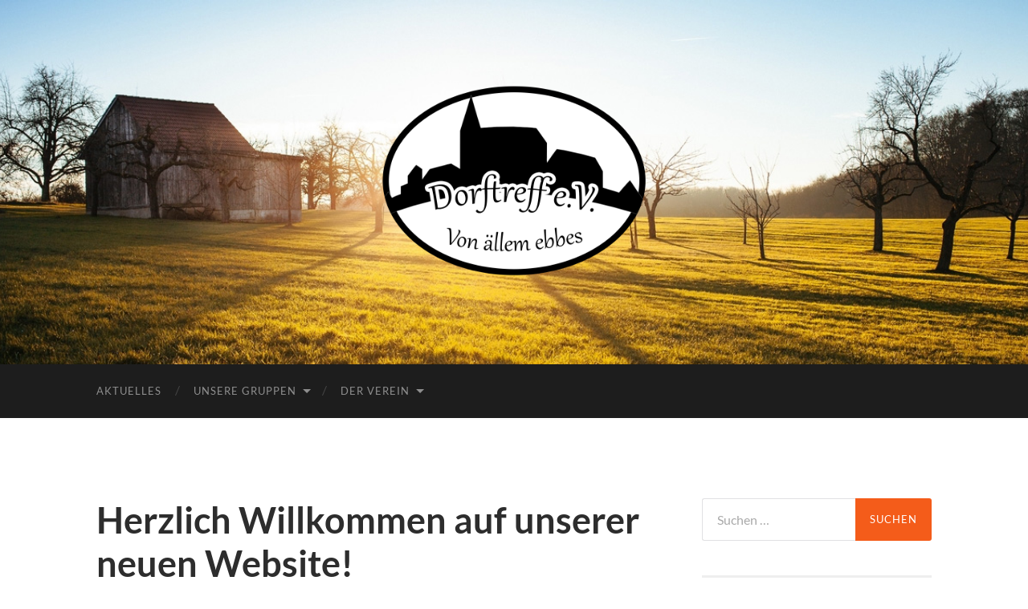

--- FILE ---
content_type: text/html; charset=UTF-8
request_url: https://www.dorftreff-neuhengstett.de/2019/01/09/diese-seite-befindet-sich-im-aufbau/
body_size: 42019
content:
<!DOCTYPE html>

<html lang="de">

	<head>

		<meta http-equiv="content-type" content="text/html" charset="UTF-8" />
		<meta name="viewport" content="width=device-width, initial-scale=1.0" >

		<link rel="profile" href="http://gmpg.org/xfn/11">

		<title>Herzlich Willkommen auf unserer neuen Website! &#8211; Dorftreff Neuhengstett</title>
<meta name='robots' content='max-image-preview:large' />
<link rel="alternate" type="application/rss+xml" title="Dorftreff Neuhengstett &raquo; Feed" href="https://www.dorftreff-neuhengstett.de/feed/" />
<link rel="alternate" type="application/rss+xml" title="Dorftreff Neuhengstett &raquo; Kommentar-Feed" href="https://www.dorftreff-neuhengstett.de/comments/feed/" />
<link rel="alternate" type="text/calendar" title="Dorftreff Neuhengstett &raquo; iCal Feed" href="https://www.dorftreff-neuhengstett.de/events/?ical=1" />
<link rel="alternate" type="application/rss+xml" title="Dorftreff Neuhengstett &raquo; Herzlich Willkommen auf unserer neuen Website!-Kommentar-Feed" href="https://www.dorftreff-neuhengstett.de/2019/01/09/diese-seite-befindet-sich-im-aufbau/feed/" />
<script type="text/javascript">
/* <![CDATA[ */
window._wpemojiSettings = {"baseUrl":"https:\/\/s.w.org\/images\/core\/emoji\/15.0.3\/72x72\/","ext":".png","svgUrl":"https:\/\/s.w.org\/images\/core\/emoji\/15.0.3\/svg\/","svgExt":".svg","source":{"concatemoji":"https:\/\/www.dorftreff-neuhengstett.de\/wp-includes\/js\/wp-emoji-release.min.js?ver=6.5.7"}};
/*! This file is auto-generated */
!function(i,n){var o,s,e;function c(e){try{var t={supportTests:e,timestamp:(new Date).valueOf()};sessionStorage.setItem(o,JSON.stringify(t))}catch(e){}}function p(e,t,n){e.clearRect(0,0,e.canvas.width,e.canvas.height),e.fillText(t,0,0);var t=new Uint32Array(e.getImageData(0,0,e.canvas.width,e.canvas.height).data),r=(e.clearRect(0,0,e.canvas.width,e.canvas.height),e.fillText(n,0,0),new Uint32Array(e.getImageData(0,0,e.canvas.width,e.canvas.height).data));return t.every(function(e,t){return e===r[t]})}function u(e,t,n){switch(t){case"flag":return n(e,"\ud83c\udff3\ufe0f\u200d\u26a7\ufe0f","\ud83c\udff3\ufe0f\u200b\u26a7\ufe0f")?!1:!n(e,"\ud83c\uddfa\ud83c\uddf3","\ud83c\uddfa\u200b\ud83c\uddf3")&&!n(e,"\ud83c\udff4\udb40\udc67\udb40\udc62\udb40\udc65\udb40\udc6e\udb40\udc67\udb40\udc7f","\ud83c\udff4\u200b\udb40\udc67\u200b\udb40\udc62\u200b\udb40\udc65\u200b\udb40\udc6e\u200b\udb40\udc67\u200b\udb40\udc7f");case"emoji":return!n(e,"\ud83d\udc26\u200d\u2b1b","\ud83d\udc26\u200b\u2b1b")}return!1}function f(e,t,n){var r="undefined"!=typeof WorkerGlobalScope&&self instanceof WorkerGlobalScope?new OffscreenCanvas(300,150):i.createElement("canvas"),a=r.getContext("2d",{willReadFrequently:!0}),o=(a.textBaseline="top",a.font="600 32px Arial",{});return e.forEach(function(e){o[e]=t(a,e,n)}),o}function t(e){var t=i.createElement("script");t.src=e,t.defer=!0,i.head.appendChild(t)}"undefined"!=typeof Promise&&(o="wpEmojiSettingsSupports",s=["flag","emoji"],n.supports={everything:!0,everythingExceptFlag:!0},e=new Promise(function(e){i.addEventListener("DOMContentLoaded",e,{once:!0})}),new Promise(function(t){var n=function(){try{var e=JSON.parse(sessionStorage.getItem(o));if("object"==typeof e&&"number"==typeof e.timestamp&&(new Date).valueOf()<e.timestamp+604800&&"object"==typeof e.supportTests)return e.supportTests}catch(e){}return null}();if(!n){if("undefined"!=typeof Worker&&"undefined"!=typeof OffscreenCanvas&&"undefined"!=typeof URL&&URL.createObjectURL&&"undefined"!=typeof Blob)try{var e="postMessage("+f.toString()+"("+[JSON.stringify(s),u.toString(),p.toString()].join(",")+"));",r=new Blob([e],{type:"text/javascript"}),a=new Worker(URL.createObjectURL(r),{name:"wpTestEmojiSupports"});return void(a.onmessage=function(e){c(n=e.data),a.terminate(),t(n)})}catch(e){}c(n=f(s,u,p))}t(n)}).then(function(e){for(var t in e)n.supports[t]=e[t],n.supports.everything=n.supports.everything&&n.supports[t],"flag"!==t&&(n.supports.everythingExceptFlag=n.supports.everythingExceptFlag&&n.supports[t]);n.supports.everythingExceptFlag=n.supports.everythingExceptFlag&&!n.supports.flag,n.DOMReady=!1,n.readyCallback=function(){n.DOMReady=!0}}).then(function(){return e}).then(function(){var e;n.supports.everything||(n.readyCallback(),(e=n.source||{}).concatemoji?t(e.concatemoji):e.wpemoji&&e.twemoji&&(t(e.twemoji),t(e.wpemoji)))}))}((window,document),window._wpemojiSettings);
/* ]]> */
</script>
<style id='wp-emoji-styles-inline-css' type='text/css'>

	img.wp-smiley, img.emoji {
		display: inline !important;
		border: none !important;
		box-shadow: none !important;
		height: 1em !important;
		width: 1em !important;
		margin: 0 0.07em !important;
		vertical-align: -0.1em !important;
		background: none !important;
		padding: 0 !important;
	}
</style>
<link rel='stylesheet' id='wp-block-library-css' href='https://www.dorftreff-neuhengstett.de/wp-includes/css/dist/block-library/style.min.css?ver=6.5.7' type='text/css' media='all' />
<style id='classic-theme-styles-inline-css' type='text/css'>
/*! This file is auto-generated */
.wp-block-button__link{color:#fff;background-color:#32373c;border-radius:9999px;box-shadow:none;text-decoration:none;padding:calc(.667em + 2px) calc(1.333em + 2px);font-size:1.125em}.wp-block-file__button{background:#32373c;color:#fff;text-decoration:none}
</style>
<style id='global-styles-inline-css' type='text/css'>
body{--wp--preset--color--black: #000000;--wp--preset--color--cyan-bluish-gray: #abb8c3;--wp--preset--color--white: #fff;--wp--preset--color--pale-pink: #f78da7;--wp--preset--color--vivid-red: #cf2e2e;--wp--preset--color--luminous-vivid-orange: #ff6900;--wp--preset--color--luminous-vivid-amber: #fcb900;--wp--preset--color--light-green-cyan: #7bdcb5;--wp--preset--color--vivid-green-cyan: #00d084;--wp--preset--color--pale-cyan-blue: #8ed1fc;--wp--preset--color--vivid-cyan-blue: #0693e3;--wp--preset--color--vivid-purple: #9b51e0;--wp--preset--color--accent: #f45c1a;--wp--preset--color--dark-gray: #444;--wp--preset--color--medium-gray: #666;--wp--preset--color--light-gray: #888;--wp--preset--gradient--vivid-cyan-blue-to-vivid-purple: linear-gradient(135deg,rgba(6,147,227,1) 0%,rgb(155,81,224) 100%);--wp--preset--gradient--light-green-cyan-to-vivid-green-cyan: linear-gradient(135deg,rgb(122,220,180) 0%,rgb(0,208,130) 100%);--wp--preset--gradient--luminous-vivid-amber-to-luminous-vivid-orange: linear-gradient(135deg,rgba(252,185,0,1) 0%,rgba(255,105,0,1) 100%);--wp--preset--gradient--luminous-vivid-orange-to-vivid-red: linear-gradient(135deg,rgba(255,105,0,1) 0%,rgb(207,46,46) 100%);--wp--preset--gradient--very-light-gray-to-cyan-bluish-gray: linear-gradient(135deg,rgb(238,238,238) 0%,rgb(169,184,195) 100%);--wp--preset--gradient--cool-to-warm-spectrum: linear-gradient(135deg,rgb(74,234,220) 0%,rgb(151,120,209) 20%,rgb(207,42,186) 40%,rgb(238,44,130) 60%,rgb(251,105,98) 80%,rgb(254,248,76) 100%);--wp--preset--gradient--blush-light-purple: linear-gradient(135deg,rgb(255,206,236) 0%,rgb(152,150,240) 100%);--wp--preset--gradient--blush-bordeaux: linear-gradient(135deg,rgb(254,205,165) 0%,rgb(254,45,45) 50%,rgb(107,0,62) 100%);--wp--preset--gradient--luminous-dusk: linear-gradient(135deg,rgb(255,203,112) 0%,rgb(199,81,192) 50%,rgb(65,88,208) 100%);--wp--preset--gradient--pale-ocean: linear-gradient(135deg,rgb(255,245,203) 0%,rgb(182,227,212) 50%,rgb(51,167,181) 100%);--wp--preset--gradient--electric-grass: linear-gradient(135deg,rgb(202,248,128) 0%,rgb(113,206,126) 100%);--wp--preset--gradient--midnight: linear-gradient(135deg,rgb(2,3,129) 0%,rgb(40,116,252) 100%);--wp--preset--font-size--small: 16px;--wp--preset--font-size--medium: 20px;--wp--preset--font-size--large: 24px;--wp--preset--font-size--x-large: 42px;--wp--preset--font-size--regular: 19px;--wp--preset--font-size--larger: 32px;--wp--preset--spacing--20: 0.44rem;--wp--preset--spacing--30: 0.67rem;--wp--preset--spacing--40: 1rem;--wp--preset--spacing--50: 1.5rem;--wp--preset--spacing--60: 2.25rem;--wp--preset--spacing--70: 3.38rem;--wp--preset--spacing--80: 5.06rem;--wp--preset--shadow--natural: 6px 6px 9px rgba(0, 0, 0, 0.2);--wp--preset--shadow--deep: 12px 12px 50px rgba(0, 0, 0, 0.4);--wp--preset--shadow--sharp: 6px 6px 0px rgba(0, 0, 0, 0.2);--wp--preset--shadow--outlined: 6px 6px 0px -3px rgba(255, 255, 255, 1), 6px 6px rgba(0, 0, 0, 1);--wp--preset--shadow--crisp: 6px 6px 0px rgba(0, 0, 0, 1);}:where(.is-layout-flex){gap: 0.5em;}:where(.is-layout-grid){gap: 0.5em;}body .is-layout-flex{display: flex;}body .is-layout-flex{flex-wrap: wrap;align-items: center;}body .is-layout-flex > *{margin: 0;}body .is-layout-grid{display: grid;}body .is-layout-grid > *{margin: 0;}:where(.wp-block-columns.is-layout-flex){gap: 2em;}:where(.wp-block-columns.is-layout-grid){gap: 2em;}:where(.wp-block-post-template.is-layout-flex){gap: 1.25em;}:where(.wp-block-post-template.is-layout-grid){gap: 1.25em;}.has-black-color{color: var(--wp--preset--color--black) !important;}.has-cyan-bluish-gray-color{color: var(--wp--preset--color--cyan-bluish-gray) !important;}.has-white-color{color: var(--wp--preset--color--white) !important;}.has-pale-pink-color{color: var(--wp--preset--color--pale-pink) !important;}.has-vivid-red-color{color: var(--wp--preset--color--vivid-red) !important;}.has-luminous-vivid-orange-color{color: var(--wp--preset--color--luminous-vivid-orange) !important;}.has-luminous-vivid-amber-color{color: var(--wp--preset--color--luminous-vivid-amber) !important;}.has-light-green-cyan-color{color: var(--wp--preset--color--light-green-cyan) !important;}.has-vivid-green-cyan-color{color: var(--wp--preset--color--vivid-green-cyan) !important;}.has-pale-cyan-blue-color{color: var(--wp--preset--color--pale-cyan-blue) !important;}.has-vivid-cyan-blue-color{color: var(--wp--preset--color--vivid-cyan-blue) !important;}.has-vivid-purple-color{color: var(--wp--preset--color--vivid-purple) !important;}.has-black-background-color{background-color: var(--wp--preset--color--black) !important;}.has-cyan-bluish-gray-background-color{background-color: var(--wp--preset--color--cyan-bluish-gray) !important;}.has-white-background-color{background-color: var(--wp--preset--color--white) !important;}.has-pale-pink-background-color{background-color: var(--wp--preset--color--pale-pink) !important;}.has-vivid-red-background-color{background-color: var(--wp--preset--color--vivid-red) !important;}.has-luminous-vivid-orange-background-color{background-color: var(--wp--preset--color--luminous-vivid-orange) !important;}.has-luminous-vivid-amber-background-color{background-color: var(--wp--preset--color--luminous-vivid-amber) !important;}.has-light-green-cyan-background-color{background-color: var(--wp--preset--color--light-green-cyan) !important;}.has-vivid-green-cyan-background-color{background-color: var(--wp--preset--color--vivid-green-cyan) !important;}.has-pale-cyan-blue-background-color{background-color: var(--wp--preset--color--pale-cyan-blue) !important;}.has-vivid-cyan-blue-background-color{background-color: var(--wp--preset--color--vivid-cyan-blue) !important;}.has-vivid-purple-background-color{background-color: var(--wp--preset--color--vivid-purple) !important;}.has-black-border-color{border-color: var(--wp--preset--color--black) !important;}.has-cyan-bluish-gray-border-color{border-color: var(--wp--preset--color--cyan-bluish-gray) !important;}.has-white-border-color{border-color: var(--wp--preset--color--white) !important;}.has-pale-pink-border-color{border-color: var(--wp--preset--color--pale-pink) !important;}.has-vivid-red-border-color{border-color: var(--wp--preset--color--vivid-red) !important;}.has-luminous-vivid-orange-border-color{border-color: var(--wp--preset--color--luminous-vivid-orange) !important;}.has-luminous-vivid-amber-border-color{border-color: var(--wp--preset--color--luminous-vivid-amber) !important;}.has-light-green-cyan-border-color{border-color: var(--wp--preset--color--light-green-cyan) !important;}.has-vivid-green-cyan-border-color{border-color: var(--wp--preset--color--vivid-green-cyan) !important;}.has-pale-cyan-blue-border-color{border-color: var(--wp--preset--color--pale-cyan-blue) !important;}.has-vivid-cyan-blue-border-color{border-color: var(--wp--preset--color--vivid-cyan-blue) !important;}.has-vivid-purple-border-color{border-color: var(--wp--preset--color--vivid-purple) !important;}.has-vivid-cyan-blue-to-vivid-purple-gradient-background{background: var(--wp--preset--gradient--vivid-cyan-blue-to-vivid-purple) !important;}.has-light-green-cyan-to-vivid-green-cyan-gradient-background{background: var(--wp--preset--gradient--light-green-cyan-to-vivid-green-cyan) !important;}.has-luminous-vivid-amber-to-luminous-vivid-orange-gradient-background{background: var(--wp--preset--gradient--luminous-vivid-amber-to-luminous-vivid-orange) !important;}.has-luminous-vivid-orange-to-vivid-red-gradient-background{background: var(--wp--preset--gradient--luminous-vivid-orange-to-vivid-red) !important;}.has-very-light-gray-to-cyan-bluish-gray-gradient-background{background: var(--wp--preset--gradient--very-light-gray-to-cyan-bluish-gray) !important;}.has-cool-to-warm-spectrum-gradient-background{background: var(--wp--preset--gradient--cool-to-warm-spectrum) !important;}.has-blush-light-purple-gradient-background{background: var(--wp--preset--gradient--blush-light-purple) !important;}.has-blush-bordeaux-gradient-background{background: var(--wp--preset--gradient--blush-bordeaux) !important;}.has-luminous-dusk-gradient-background{background: var(--wp--preset--gradient--luminous-dusk) !important;}.has-pale-ocean-gradient-background{background: var(--wp--preset--gradient--pale-ocean) !important;}.has-electric-grass-gradient-background{background: var(--wp--preset--gradient--electric-grass) !important;}.has-midnight-gradient-background{background: var(--wp--preset--gradient--midnight) !important;}.has-small-font-size{font-size: var(--wp--preset--font-size--small) !important;}.has-medium-font-size{font-size: var(--wp--preset--font-size--medium) !important;}.has-large-font-size{font-size: var(--wp--preset--font-size--large) !important;}.has-x-large-font-size{font-size: var(--wp--preset--font-size--x-large) !important;}
.wp-block-navigation a:where(:not(.wp-element-button)){color: inherit;}
:where(.wp-block-post-template.is-layout-flex){gap: 1.25em;}:where(.wp-block-post-template.is-layout-grid){gap: 1.25em;}
:where(.wp-block-columns.is-layout-flex){gap: 2em;}:where(.wp-block-columns.is-layout-grid){gap: 2em;}
.wp-block-pullquote{font-size: 1.5em;line-height: 1.6;}
</style>
<link rel='stylesheet' id='hemingway_googleFonts-css' href='https://www.dorftreff-neuhengstett.de/wp-content/themes/hemingway/assets/css/fonts.css' type='text/css' media='all' />
<link rel='stylesheet' id='hemingway_style-css' href='https://www.dorftreff-neuhengstett.de/wp-content/themes/hemingway/style.css?ver=2.3.2' type='text/css' media='all' />
<script type="text/javascript" src="https://www.dorftreff-neuhengstett.de/wp-includes/js/jquery/jquery.min.js?ver=3.7.1" id="jquery-core-js"></script>
<script type="text/javascript" src="https://www.dorftreff-neuhengstett.de/wp-includes/js/jquery/jquery-migrate.min.js?ver=3.4.1" id="jquery-migrate-js"></script>
<link rel="https://api.w.org/" href="https://www.dorftreff-neuhengstett.de/wp-json/" /><link rel="alternate" type="application/json" href="https://www.dorftreff-neuhengstett.de/wp-json/wp/v2/posts/873" /><link rel="EditURI" type="application/rsd+xml" title="RSD" href="https://www.dorftreff-neuhengstett.de/xmlrpc.php?rsd" />
<meta name="generator" content="WordPress 6.5.7" />
<link rel="canonical" href="https://www.dorftreff-neuhengstett.de/2019/01/09/diese-seite-befindet-sich-im-aufbau/" />
<link rel='shortlink' href='https://www.dorftreff-neuhengstett.de/?p=873' />
<link rel="alternate" type="application/json+oembed" href="https://www.dorftreff-neuhengstett.de/wp-json/oembed/1.0/embed?url=https%3A%2F%2Fwww.dorftreff-neuhengstett.de%2F2019%2F01%2F09%2Fdiese-seite-befindet-sich-im-aufbau%2F" />
<link rel="alternate" type="text/xml+oembed" href="https://www.dorftreff-neuhengstett.de/wp-json/oembed/1.0/embed?url=https%3A%2F%2Fwww.dorftreff-neuhengstett.de%2F2019%2F01%2F09%2Fdiese-seite-befindet-sich-im-aufbau%2F&#038;format=xml" />
<meta name="tec-api-version" content="v1"><meta name="tec-api-origin" content="https://www.dorftreff-neuhengstett.de"><link rel="alternate" href="https://www.dorftreff-neuhengstett.de/wp-json/tribe/events/v1/" /><style type="text/css"><!-- Customizer CSS -->::selection { background-color: #f45c1a; }.featured-media .sticky-post { background-color: #f45c1a; }fieldset legend { background-color: #f45c1a; }:root .has-accent-background-color { background-color: #f45c1a; }button:hover { background-color: #f45c1a; }.button:hover { background-color: #f45c1a; }.faux-button:hover { background-color: #f45c1a; }a.more-link:hover { background-color: #f45c1a; }.wp-block-button__link:hover { background-color: #f45c1a; }.is-style-outline .wp-block-button__link.has-accent-color:hover { background-color: #f45c1a; }.wp-block-file__button:hover { background-color: #f45c1a; }input[type="button"]:hover { background-color: #f45c1a; }input[type="reset"]:hover { background-color: #f45c1a; }input[type="submit"]:hover { background-color: #f45c1a; }.post-tags a:hover { background-color: #f45c1a; }.content #respond input[type="submit"]:hover { background-color: #f45c1a; }.search-form .search-submit { background-color: #f45c1a; }.sidebar .tagcloud a:hover { background-color: #f45c1a; }.footer .tagcloud a:hover { background-color: #f45c1a; }.is-style-outline .wp-block-button__link.has-accent-color:hover { border-color: #f45c1a; }.post-tags a:hover:after { border-right-color: #f45c1a; }a { color: #f45c1a; }.blog-title a:hover { color: #f45c1a; }.blog-menu a:hover { color: #f45c1a; }.post-title a:hover { color: #f45c1a; }.post-meta a:hover { color: #f45c1a; }.blog .format-quote blockquote cite a:hover { color: #f45c1a; }:root .has-accent-color { color: #f45c1a; }.post-categories a { color: #f45c1a; }.post-categories a:hover { color: #f45c1a; }.post-nav a:hover { color: #f45c1a; }.archive-nav a:hover { color: #f45c1a; }.comment-meta-content cite a:hover { color: #f45c1a; }.comment-meta-content p a:hover { color: #f45c1a; }.comment-actions a:hover { color: #f45c1a; }#cancel-comment-reply-link { color: #f45c1a; }#cancel-comment-reply-link:hover { color: #f45c1a; }.widget-title a { color: #f45c1a; }.widget-title a:hover { color: #f45c1a; }.widget_text a { color: #f45c1a; }.widget_text a:hover { color: #f45c1a; }.widget_rss a { color: #f45c1a; }.widget_rss a:hover { color: #f45c1a; }.widget_archive a { color: #f45c1a; }.widget_archive a:hover { color: #f45c1a; }.widget_meta a { color: #f45c1a; }.widget_meta a:hover { color: #f45c1a; }.widget_recent_comments a { color: #f45c1a; }.widget_recent_comments a:hover { color: #f45c1a; }.widget_pages a { color: #f45c1a; }.widget_pages a:hover { color: #f45c1a; }.widget_links a { color: #f45c1a; }.widget_links a:hover { color: #f45c1a; }.widget_recent_entries a { color: #f45c1a; }.widget_recent_entries a:hover { color: #f45c1a; }.widget_categories a { color: #f45c1a; }.widget_categories a:hover { color: #f45c1a; }#wp-calendar a { color: #f45c1a; }#wp-calendar a:hover { color: #f45c1a; }#wp-calendar tfoot a:hover { color: #f45c1a; }.wp-calendar-nav a:hover { color: #f45c1a; }.widgetmore a { color: #f45c1a; }.widgetmore a:hover { color: #f45c1a; }</style><!-- /Customizer CSS --><style type="text/css">.recentcomments a{display:inline !important;padding:0 !important;margin:0 !important;}</style>
	</head>
	
	<body class="post-template-default single single-post postid-873 single-format-standard tribe-no-js">

		
		<a class="skip-link button" href="#site-content">Zum Inhalt springen</a>
	
		<div class="big-wrapper">
	
			<div class="header-cover section bg-dark-light no-padding">

						
				<div class="header section" style="background-image: url( https://www.dorftreff-neuhengstett.de/wp-content/themes/hemingway/assets/images/header.jpg );">
							
					<div class="header-inner section-inner">
					
												
							<div class="blog-logo">
							
						        <a href="https://www.dorftreff-neuhengstett.de/" rel="home">
						        	<img src="http://www.dorftreff-neuhengstett.de/wp-content/uploads/2019/02/DorftreffLogoPNG.png" />
																			<span class="screen-reader-text">Dorftreff Neuhengstett</span>
															        </a>
						        
						    </div><!-- .blog-logo -->
					
															
					</div><!-- .header-inner -->
								
				</div><!-- .header -->
			
			</div><!-- .bg-dark -->
			
			<div class="navigation section no-padding bg-dark">
			
				<div class="navigation-inner section-inner group">
				
					<div class="toggle-container section-inner hidden">
			
						<button type="button" class="nav-toggle toggle">
							<div class="bar"></div>
							<div class="bar"></div>
							<div class="bar"></div>
							<span class="screen-reader-text">Mobile-Menü ein-/ausblenden</span>
						</button>
						
						<button type="button" class="search-toggle toggle">
							<div class="metal"></div>
							<div class="glass"></div>
							<div class="handle"></div>
							<span class="screen-reader-text">Suchfeld ein-/ausblenden</span>
						</button>
											
					</div><!-- .toggle-container -->
					
					<div class="blog-search hidden">
						<form role="search" method="get" class="search-form" action="https://www.dorftreff-neuhengstett.de/">
				<label>
					<span class="screen-reader-text">Suche nach:</span>
					<input type="search" class="search-field" placeholder="Suchen …" value="" name="s" />
				</label>
				<input type="submit" class="search-submit" value="Suchen" />
			</form>					</div><!-- .blog-search -->
				
					<ul class="blog-menu">
						<li id="menu-item-857" class="menu-item menu-item-type-custom menu-item-object-custom menu-item-home menu-item-857"><a href="http://www.dorftreff-neuhengstett.de">Aktuelles</a></li>
<li id="menu-item-855" class="menu-item menu-item-type-custom menu-item-object-custom menu-item-has-children menu-item-855"><a href="#">Unsere Gruppen</a>
<ul class="sub-menu">
	<li id="menu-item-870" class="menu-item menu-item-type-post_type menu-item-object-page menu-item-870"><a href="https://www.dorftreff-neuhengstett.de/literaturkreis/">Lesekreis</a></li>
	<li id="menu-item-871" class="menu-item menu-item-type-post_type menu-item-object-page menu-item-871"><a href="https://www.dorftreff-neuhengstett.de/handarbeitstreff/">Handarbeitstreff</a></li>
</ul>
</li>
<li id="menu-item-856" class="menu-item menu-item-type-custom menu-item-object-custom menu-item-has-children menu-item-856"><a href="#">Der Verein</a>
<ul class="sub-menu">
	<li id="menu-item-868" class="menu-item menu-item-type-post_type menu-item-object-page menu-item-868"><a href="https://www.dorftreff-neuhengstett.de/unsere-aufgaben/">Unser Ziel</a></li>
	<li id="menu-item-864" class="menu-item menu-item-type-post_type menu-item-object-page menu-item-864"><a href="https://www.dorftreff-neuhengstett.de/der-vorstand/">Der Vorstand</a></li>
	<li id="menu-item-866" class="menu-item menu-item-type-post_type menu-item-object-page menu-item-866"><a href="https://www.dorftreff-neuhengstett.de/mitglied-werden/">Mitglied werden</a></li>
</ul>
</li>
					 </ul><!-- .blog-menu -->
					 
					 <ul class="mobile-menu">
					
						<li class="menu-item menu-item-type-custom menu-item-object-custom menu-item-home menu-item-857"><a href="http://www.dorftreff-neuhengstett.de">Aktuelles</a></li>
<li class="menu-item menu-item-type-custom menu-item-object-custom menu-item-has-children menu-item-855"><a href="#">Unsere Gruppen</a>
<ul class="sub-menu">
	<li class="menu-item menu-item-type-post_type menu-item-object-page menu-item-870"><a href="https://www.dorftreff-neuhengstett.de/literaturkreis/">Lesekreis</a></li>
	<li class="menu-item menu-item-type-post_type menu-item-object-page menu-item-871"><a href="https://www.dorftreff-neuhengstett.de/handarbeitstreff/">Handarbeitstreff</a></li>
</ul>
</li>
<li class="menu-item menu-item-type-custom menu-item-object-custom menu-item-has-children menu-item-856"><a href="#">Der Verein</a>
<ul class="sub-menu">
	<li class="menu-item menu-item-type-post_type menu-item-object-page menu-item-868"><a href="https://www.dorftreff-neuhengstett.de/unsere-aufgaben/">Unser Ziel</a></li>
	<li class="menu-item menu-item-type-post_type menu-item-object-page menu-item-864"><a href="https://www.dorftreff-neuhengstett.de/der-vorstand/">Der Vorstand</a></li>
	<li class="menu-item menu-item-type-post_type menu-item-object-page menu-item-866"><a href="https://www.dorftreff-neuhengstett.de/mitglied-werden/">Mitglied werden</a></li>
</ul>
</li>
						
					 </ul><!-- .mobile-menu -->
				 
				</div><!-- .navigation-inner -->
				
			</div><!-- .navigation -->
<main class="wrapper section-inner group" id="site-content">

	<div class="content left">

		<div class="posts">
												        
			<article id="post-873" class="post-873 post type-post status-publish format-standard hentry category-neuigkeiten category-uncategorized">

	<div class="post-header">

		
					
				<h1 class="post-title entry-title">
											Herzlich Willkommen auf unserer neuen Website!									</h1>

							
			<div class="post-meta">
			
				<span class="post-date"><a href="https://www.dorftreff-neuhengstett.de/2019/01/09/diese-seite-befindet-sich-im-aufbau/">9. Januar 2019</a></span>
				
				<span class="date-sep"> / </span>
					
				<span class="post-author"><a href="https://www.dorftreff-neuhengstett.de/author/dorftreff-neuhengstett/" title="Beiträge von Dorftreff Neuhengstett" rel="author">Dorftreff Neuhengstett</a></span>

				
					<span class="date-sep"> / </span>
				
					<a href="https://www.dorftreff-neuhengstett.de/2019/01/09/diese-seite-befindet-sich-im-aufbau/#respond"><span class="comment">Keine Kommentare</span></a>
								
														
			</div><!-- .post-meta -->

					
	</div><!-- .post-header -->
																					
	<div class="post-content entry-content">
	
		
<p>Neues Jahr, neue Events &#8211; und für uns beim Dorftreff heißt das auch &#8211; neues Design! Im Jahr 2019 starten wir mit einer neuen Internetpräsenz, auf der wir zukünftig über unsere Veranstaltungen informieren und eine kleine Nachlese anbieten möchten. Natürlich sind auch Sie weiterhin herzlich zu unserem offenen Angebot eingeladen. </p>



<p>Um weiter zu wachsen und uns zu verbessern nehmen wir gerne Ihre Anregungen und Ihre Kritik entgegen. Wir freuen uns, Sie bald auf einer Dorftreff-Veranstaltung begrüßen zu dürfen!</p>
							
	</div><!-- .post-content -->
				
		
		<div class="post-meta-bottom">

																		
				<p class="post-categories"><span class="category-icon"><span class="front-flap"></span></span> <a href="https://www.dorftreff-neuhengstett.de/category/neuigkeiten/" rel="category tag">Neuigkeiten</a>, <a href="https://www.dorftreff-neuhengstett.de/category/uncategorized/" rel="category tag">Sonstiges</a></p>
	
						
						
												
				<nav class="post-nav group">
											
										
											<a class="post-nav-newer" href="https://www.dorftreff-neuhengstett.de/2019/04/26/russische-klaenge-in-der-rosengaertnerei/">
							<h5>Nächster Beitrag</h5>
							Russische Klänge in der Rosengärtnerei						</a>
					
				</nav><!-- .post-nav -->

											
		</div><!-- .post-meta-bottom -->

			<div id="respond" class="comment-respond">
		<h3 id="reply-title" class="comment-reply-title">Schreibe einen Kommentar <small><a rel="nofollow" id="cancel-comment-reply-link" href="/2019/01/09/diese-seite-befindet-sich-im-aufbau/#respond" style="display:none;">Antwort abbrechen</a></small></h3><form action="https://www.dorftreff-neuhengstett.de/wp-comments-post.php" method="post" id="commentform" class="comment-form"><p class="comment-notes"><span id="email-notes">Deine E-Mail-Adresse wird nicht veröffentlicht.</span> <span class="required-field-message">Erforderliche Felder sind mit <span class="required">*</span> markiert</span></p><p class="comment-form-comment"><label for="comment">Kommentar <span class="required">*</span></label> <textarea id="comment" name="comment" cols="45" rows="8" maxlength="65525" required="required"></textarea></p><p class="comment-form-author"><label for="author">Name <span class="required">*</span></label> <input id="author" name="author" type="text" value="" size="30" maxlength="245" autocomplete="name" required="required" /></p>
<p class="comment-form-email"><label for="email">E-Mail-Adresse <span class="required">*</span></label> <input id="email" name="email" type="text" value="" size="30" maxlength="100" aria-describedby="email-notes" autocomplete="email" required="required" /></p>
<p class="comment-form-url"><label for="url">Website</label> <input id="url" name="url" type="text" value="" size="30" maxlength="200" autocomplete="url" /></p>
<p class="form-submit"><input name="submit" type="submit" id="submit" class="submit" value="Kommentar abschicken" /> <input type='hidden' name='comment_post_ID' value='873' id='comment_post_ID' />
<input type='hidden' name='comment_parent' id='comment_parent' value='0' />
</p></form>	</div><!-- #respond -->
	
</article><!-- .post -->			
		</div><!-- .posts -->
	
	</div><!-- .content -->

		
		
	<div class="sidebar right" role="complementary">
		<div id="search-2" class="widget widget_search"><div class="widget-content"><form role="search" method="get" class="search-form" action="https://www.dorftreff-neuhengstett.de/">
				<label>
					<span class="screen-reader-text">Suche nach:</span>
					<input type="search" class="search-field" placeholder="Suchen …" value="" name="s" />
				</label>
				<input type="submit" class="search-submit" value="Suchen" />
			</form></div></div>
		<div id="recent-posts-2" class="widget widget_recent_entries"><div class="widget-content">
		<h3 class="widget-title">Neueste Beiträge</h3>
		<ul>
											<li>
					<a href="https://www.dorftreff-neuhengstett.de/2026/01/07/neues-vom-dorftreff-6/">Neues vom Dorftreff</a>
									</li>
											<li>
					<a href="https://www.dorftreff-neuhengstett.de/2025/12/25/wir-machen-winterpause/">Wir machen Winterpause!</a>
									</li>
											<li>
					<a href="https://www.dorftreff-neuhengstett.de/2025/12/10/2596/">(kein Titel)</a>
									</li>
											<li>
					<a href="https://www.dorftreff-neuhengstett.de/2025/12/02/2590/">(kein Titel)</a>
									</li>
											<li>
					<a href="https://www.dorftreff-neuhengstett.de/2025/11/25/neues-vom-dorftreff-5/">Neues vom Dorftreff</a>
									</li>
					</ul>

		</div></div><div id="recent-comments-2" class="widget widget_recent_comments"><div class="widget-content"><h3 class="widget-title">Neueste Kommentare</h3><ul id="recentcomments"></ul></div></div><div id="meta-2" class="widget widget_meta"><div class="widget-content"><h3 class="widget-title">Meta</h3>
		<ul>
						<li><a href="https://www.dorftreff-neuhengstett.de/wp-login.php">Anmelden</a></li>
			<li><a href="https://www.dorftreff-neuhengstett.de/feed/">Feed der Einträge</a></li>
			<li><a href="https://www.dorftreff-neuhengstett.de/comments/feed/">Kommentar-Feed</a></li>

			<li><a href="https://de.wordpress.org/">WordPress.org</a></li>
		</ul>

		</div></div>	</div><!-- .sidebar -->
	

			
</main><!-- .wrapper -->
		
	<div class="footer section large-padding bg-dark">
		
		<div class="footer-inner section-inner group">
		
						
				<div class="column column-1 left">
				
					<div class="widgets">
			
						<div id="archives-3" class="widget widget_archive"><div class="widget-content"><h3 class="widget-title">Archiv: Veranstaltungen</h3>		<label class="screen-reader-text" for="archives-dropdown-3">Archiv: Veranstaltungen</label>
		<select id="archives-dropdown-3" name="archive-dropdown">
			
			<option value="">Monat auswählen</option>
				<option value='https://www.dorftreff-neuhengstett.de/2026/01/'> Januar 2026 </option>
	<option value='https://www.dorftreff-neuhengstett.de/2025/12/'> Dezember 2025 </option>
	<option value='https://www.dorftreff-neuhengstett.de/2025/11/'> November 2025 </option>
	<option value='https://www.dorftreff-neuhengstett.de/2025/10/'> Oktober 2025 </option>
	<option value='https://www.dorftreff-neuhengstett.de/2025/09/'> September 2025 </option>
	<option value='https://www.dorftreff-neuhengstett.de/2025/08/'> August 2025 </option>
	<option value='https://www.dorftreff-neuhengstett.de/2025/07/'> Juli 2025 </option>
	<option value='https://www.dorftreff-neuhengstett.de/2025/06/'> Juni 2025 </option>
	<option value='https://www.dorftreff-neuhengstett.de/2025/05/'> Mai 2025 </option>
	<option value='https://www.dorftreff-neuhengstett.de/2025/04/'> April 2025 </option>
	<option value='https://www.dorftreff-neuhengstett.de/2025/03/'> März 2025 </option>
	<option value='https://www.dorftreff-neuhengstett.de/2025/02/'> Februar 2025 </option>
	<option value='https://www.dorftreff-neuhengstett.de/2025/01/'> Januar 2025 </option>
	<option value='https://www.dorftreff-neuhengstett.de/2024/12/'> Dezember 2024 </option>
	<option value='https://www.dorftreff-neuhengstett.de/2024/11/'> November 2024 </option>
	<option value='https://www.dorftreff-neuhengstett.de/2024/10/'> Oktober 2024 </option>
	<option value='https://www.dorftreff-neuhengstett.de/2024/09/'> September 2024 </option>
	<option value='https://www.dorftreff-neuhengstett.de/2024/08/'> August 2024 </option>
	<option value='https://www.dorftreff-neuhengstett.de/2024/07/'> Juli 2024 </option>
	<option value='https://www.dorftreff-neuhengstett.de/2024/06/'> Juni 2024 </option>
	<option value='https://www.dorftreff-neuhengstett.de/2024/05/'> Mai 2024 </option>
	<option value='https://www.dorftreff-neuhengstett.de/2024/04/'> April 2024 </option>
	<option value='https://www.dorftreff-neuhengstett.de/2024/03/'> März 2024 </option>
	<option value='https://www.dorftreff-neuhengstett.de/2024/01/'> Januar 2024 </option>
	<option value='https://www.dorftreff-neuhengstett.de/2023/12/'> Dezember 2023 </option>
	<option value='https://www.dorftreff-neuhengstett.de/2023/11/'> November 2023 </option>
	<option value='https://www.dorftreff-neuhengstett.de/2023/10/'> Oktober 2023 </option>
	<option value='https://www.dorftreff-neuhengstett.de/2023/09/'> September 2023 </option>
	<option value='https://www.dorftreff-neuhengstett.de/2023/08/'> August 2023 </option>
	<option value='https://www.dorftreff-neuhengstett.de/2023/07/'> Juli 2023 </option>
	<option value='https://www.dorftreff-neuhengstett.de/2023/06/'> Juni 2023 </option>
	<option value='https://www.dorftreff-neuhengstett.de/2023/05/'> Mai 2023 </option>
	<option value='https://www.dorftreff-neuhengstett.de/2023/04/'> April 2023 </option>
	<option value='https://www.dorftreff-neuhengstett.de/2023/03/'> März 2023 </option>
	<option value='https://www.dorftreff-neuhengstett.de/2023/02/'> Februar 2023 </option>
	<option value='https://www.dorftreff-neuhengstett.de/2023/01/'> Januar 2023 </option>
	<option value='https://www.dorftreff-neuhengstett.de/2022/12/'> Dezember 2022 </option>
	<option value='https://www.dorftreff-neuhengstett.de/2022/11/'> November 2022 </option>
	<option value='https://www.dorftreff-neuhengstett.de/2022/10/'> Oktober 2022 </option>
	<option value='https://www.dorftreff-neuhengstett.de/2022/09/'> September 2022 </option>
	<option value='https://www.dorftreff-neuhengstett.de/2022/08/'> August 2022 </option>
	<option value='https://www.dorftreff-neuhengstett.de/2022/07/'> Juli 2022 </option>
	<option value='https://www.dorftreff-neuhengstett.de/2022/06/'> Juni 2022 </option>
	<option value='https://www.dorftreff-neuhengstett.de/2022/05/'> Mai 2022 </option>
	<option value='https://www.dorftreff-neuhengstett.de/2022/04/'> April 2022 </option>
	<option value='https://www.dorftreff-neuhengstett.de/2022/02/'> Februar 2022 </option>
	<option value='https://www.dorftreff-neuhengstett.de/2021/10/'> Oktober 2021 </option>
	<option value='https://www.dorftreff-neuhengstett.de/2021/07/'> Juli 2021 </option>
	<option value='https://www.dorftreff-neuhengstett.de/2021/04/'> April 2021 </option>
	<option value='https://www.dorftreff-neuhengstett.de/2021/03/'> März 2021 </option>
	<option value='https://www.dorftreff-neuhengstett.de/2021/02/'> Februar 2021 </option>
	<option value='https://www.dorftreff-neuhengstett.de/2021/01/'> Januar 2021 </option>
	<option value='https://www.dorftreff-neuhengstett.de/2020/12/'> Dezember 2020 </option>
	<option value='https://www.dorftreff-neuhengstett.de/2020/11/'> November 2020 </option>
	<option value='https://www.dorftreff-neuhengstett.de/2020/09/'> September 2020 </option>
	<option value='https://www.dorftreff-neuhengstett.de/2020/08/'> August 2020 </option>
	<option value='https://www.dorftreff-neuhengstett.de/2020/06/'> Juni 2020 </option>
	<option value='https://www.dorftreff-neuhengstett.de/2020/05/'> Mai 2020 </option>
	<option value='https://www.dorftreff-neuhengstett.de/2020/04/'> April 2020 </option>
	<option value='https://www.dorftreff-neuhengstett.de/2020/03/'> März 2020 </option>
	<option value='https://www.dorftreff-neuhengstett.de/2020/02/'> Februar 2020 </option>
	<option value='https://www.dorftreff-neuhengstett.de/2020/01/'> Januar 2020 </option>
	<option value='https://www.dorftreff-neuhengstett.de/2019/12/'> Dezember 2019 </option>
	<option value='https://www.dorftreff-neuhengstett.de/2019/09/'> September 2019 </option>
	<option value='https://www.dorftreff-neuhengstett.de/2019/08/'> August 2019 </option>
	<option value='https://www.dorftreff-neuhengstett.de/2019/07/'> Juli 2019 </option>
	<option value='https://www.dorftreff-neuhengstett.de/2019/04/'> April 2019 </option>
	<option value='https://www.dorftreff-neuhengstett.de/2019/01/'> Januar 2019 </option>

		</select>

			<script type="text/javascript">
/* <![CDATA[ */

(function() {
	var dropdown = document.getElementById( "archives-dropdown-3" );
	function onSelectChange() {
		if ( dropdown.options[ dropdown.selectedIndex ].value !== '' ) {
			document.location.href = this.options[ this.selectedIndex ].value;
		}
	}
	dropdown.onchange = onSelectChange;
})();

/* ]]> */
</script>
</div></div>											
					</div>
					
				</div>
				
			<!-- .footer-a -->
				
						
				<div class="column column-2 left">
				
					<div class="widgets">
			
						<div id="media_image-2" class="widget widget_media_image"><div class="widget-content"><img width="300" height="225" src="https://www.dorftreff-neuhengstett.de/wp-content/uploads/2019/02/DorftreffLogo-300x225.jpg" class="image wp-image-884  attachment-medium size-medium" alt="" style="max-width: 100%; height: auto;" decoding="async" loading="lazy" srcset="https://www.dorftreff-neuhengstett.de/wp-content/uploads/2019/02/DorftreffLogo-300x225.jpg 300w, https://www.dorftreff-neuhengstett.de/wp-content/uploads/2019/02/DorftreffLogo-768x576.jpg 768w, https://www.dorftreff-neuhengstett.de/wp-content/uploads/2019/02/DorftreffLogo-1024x768.jpg 1024w, https://www.dorftreff-neuhengstett.de/wp-content/uploads/2019/02/DorftreffLogo-676x507.jpg 676w, https://www.dorftreff-neuhengstett.de/wp-content/uploads/2019/02/DorftreffLogo.jpg 1600w" sizes="(max-width: 300px) 100vw, 300px" /></div></div>											
					</div><!-- .widgets -->
					
				</div>
				
			<!-- .footer-b -->
								
			<!-- .footer-c -->
					
		</div><!-- .footer-inner -->
	
	</div><!-- .footer -->
	
	<div class="credits section bg-dark no-padding">
	
		<div class="credits-inner section-inner group">
	
			<p class="credits-left">
				&copy; 2026 <a href="https://www.dorftreff-neuhengstett.de">Dorftreff Neuhengstett</a>
			</p>
			
			<p class="credits-right">
				<span>Theme von <a href="https://andersnoren.se">Anders Norén</a></span> &mdash; <a title="Nach oben" class="tothetop">Hoch &uarr;</a>
			</p>
					
		</div><!-- .credits-inner -->
		
	</div><!-- .credits -->

</div><!-- .big-wrapper -->

		<script>
		( function ( body ) {
			'use strict';
			body.className = body.className.replace( /\btribe-no-js\b/, 'tribe-js' );
		} )( document.body );
		</script>
		<script> /* <![CDATA[ */var tribe_l10n_datatables = {"aria":{"sort_ascending":": aktivieren, um Spalte aufsteigend zu sortieren","sort_descending":": aktivieren, um Spalte absteigend zu sortieren"},"length_menu":"Show _MENU_ entries","empty_table":"Keine Daten verf\u00fcgbar in der Tabelle","info":"Zeige von _START_ bis _END_ von ingesamt _TOTAL_ Eintr\u00e4gen","info_empty":"Zeige 0 bis 0 von 0 Eintr\u00e4gen","info_filtered":"(gefiltert von _MAX_ Gesamt Eintr\u00e4gen)","zero_records":"Keine Zeilen gefunden","search":"Suche:","all_selected_text":"Alle Objekte auf dieser Seite wurden selektiert. ","select_all_link":"Alle Seiten selektieren","clear_selection":"Auswahl aufheben.","pagination":{"all":"Alle","next":"N\u00e4chste","previous":"Vorherige"},"select":{"rows":{"0":"","_":": Ausgew\u00e4hlte %d Zeilen","1":": Ausgew\u00e4hlte 1 Zeile"}},"datepicker":{"dayNames":["Sonntag","Montag","Dienstag","Mittwoch","Donnerstag","Freitag","Samstag"],"dayNamesShort":["So.","Mo.","Di.","Mi.","Do.","Fr.","Sa."],"dayNamesMin":["S","M","D","M","D","F","S"],"monthNames":["Januar","Februar","M\u00e4rz","April","Mai","Juni","Juli","August","September","Oktober","November","Dezember"],"monthNamesShort":["Januar","Februar","M\u00e4rz","April","Mai","Juni","Juli","August","September","Oktober","November","Dezember"],"monthNamesMin":["Jan.","Feb.","M\u00e4rz","Apr.","Mai","Juni","Juli","Aug.","Sep.","Okt.","Nov.","Dez."],"nextText":"Weiter","prevText":"Zur\u00fcck","currentText":"Heute","closeText":"Erledigt","today":"Heute","clear":"Leeren"}};/* ]]> */ </script><script type="text/javascript" src="https://www.dorftreff-neuhengstett.de/wp-content/themes/hemingway/assets/js/global.js?ver=2.3.2" id="hemingway_global-js"></script>
<script type="text/javascript" src="https://www.dorftreff-neuhengstett.de/wp-includes/js/comment-reply.min.js?ver=6.5.7" id="comment-reply-js" async="async" data-wp-strategy="async"></script>

</body>
</html>